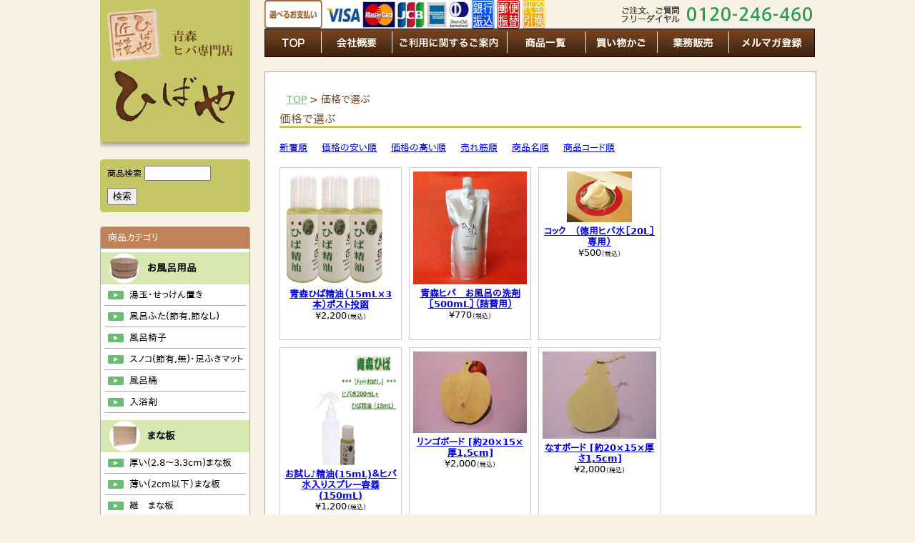

--- FILE ---
content_type: text/html; charset=UTF-8
request_url: https://www.hibaya.net/archives/category/item/itemgenre/kakaku/
body_size: 11681
content:
<!DOCTYPE html PUBLIC "-//W3C//DTD XHTML 1.0 Transitional//EN" "http://www.w3.org/TR/xhtml1/DTD/xhtml1-transitional.dtd">
<html xmlns="http://www.w3.org/1999/xhtml" xml:lang="ja" lang="ja">
<head>
<meta charset="UTF-8" />
<meta http-equiv="Content-Type" content="text/html; charset=UTF-8">
<meta http-equiv="content-style-type" content="text/css">
<meta http-equiv="content-script-type" content="text/javascript">
<meta name="keywords" content="青森ヒバ,ヒバ精油,ヒバ水,木まな板,風呂用品">
<meta name="description" content="青森ヒバの木工品や生活必需品の販売 『ひばや』">
<title>価格で選ぶ - | 青森ヒバ専門店「ひばや」（ヒバ商品の販売）</title>
<link rel="profile" href="http://gmpg.org/xfn/11">
<link rel="alternate" type="application/atom+xml" title="ひばや Atom Feed" href="https://www.hibaya.net/feed/atom/">
<link rel="alternate" type="application/rss+xml" title="ひばや RSS Feed" href="https://www.hibaya.net/feed/">
<link rel="pingback" href="https://www.hibaya.net/xmlrpc.php" />
<link rel="stylesheet" href="https://www.hibaya.net/wp-content/themes/hibaya/style.css" type="text/css" media="all">
<link rel="shortcut icon" href="https://www.hibaya.net/wp-content/themes/hibaya/img/admin/favicon.ico" />
<meta name='robots' content='max-image-preview:large' />
<link rel="alternate" type="application/rss+xml" title="ひばや &raquo; 価格で選ぶ カテゴリーのフィード" href="https://www.hibaya.net/archives/category/item/itemgenre/kakaku/feed/" />
<style id='wp-img-auto-sizes-contain-inline-css' type='text/css'>
img:is([sizes=auto i],[sizes^="auto," i]){contain-intrinsic-size:3000px 1500px}
/*# sourceURL=wp-img-auto-sizes-contain-inline-css */
</style>
<link rel='stylesheet' id='itemListLayoutStyleSheets-css' href='https://www.hibaya.net/wp-content/plugins/wcex_item_list_layout/css/item_list_layout.css?ver=6.9' type='text/css' media='all' />
<style id='wp-emoji-styles-inline-css' type='text/css'>

	img.wp-smiley, img.emoji {
		display: inline !important;
		border: none !important;
		box-shadow: none !important;
		height: 1em !important;
		width: 1em !important;
		margin: 0 0.07em !important;
		vertical-align: -0.1em !important;
		background: none !important;
		padding: 0 !important;
	}
/*# sourceURL=wp-emoji-styles-inline-css */
</style>
<style id='wp-block-library-inline-css' type='text/css'>
:root{--wp-block-synced-color:#7a00df;--wp-block-synced-color--rgb:122,0,223;--wp-bound-block-color:var(--wp-block-synced-color);--wp-editor-canvas-background:#ddd;--wp-admin-theme-color:#007cba;--wp-admin-theme-color--rgb:0,124,186;--wp-admin-theme-color-darker-10:#006ba1;--wp-admin-theme-color-darker-10--rgb:0,107,160.5;--wp-admin-theme-color-darker-20:#005a87;--wp-admin-theme-color-darker-20--rgb:0,90,135;--wp-admin-border-width-focus:2px}@media (min-resolution:192dpi){:root{--wp-admin-border-width-focus:1.5px}}.wp-element-button{cursor:pointer}:root .has-very-light-gray-background-color{background-color:#eee}:root .has-very-dark-gray-background-color{background-color:#313131}:root .has-very-light-gray-color{color:#eee}:root .has-very-dark-gray-color{color:#313131}:root .has-vivid-green-cyan-to-vivid-cyan-blue-gradient-background{background:linear-gradient(135deg,#00d084,#0693e3)}:root .has-purple-crush-gradient-background{background:linear-gradient(135deg,#34e2e4,#4721fb 50%,#ab1dfe)}:root .has-hazy-dawn-gradient-background{background:linear-gradient(135deg,#faaca8,#dad0ec)}:root .has-subdued-olive-gradient-background{background:linear-gradient(135deg,#fafae1,#67a671)}:root .has-atomic-cream-gradient-background{background:linear-gradient(135deg,#fdd79a,#004a59)}:root .has-nightshade-gradient-background{background:linear-gradient(135deg,#330968,#31cdcf)}:root .has-midnight-gradient-background{background:linear-gradient(135deg,#020381,#2874fc)}:root{--wp--preset--font-size--normal:16px;--wp--preset--font-size--huge:42px}.has-regular-font-size{font-size:1em}.has-larger-font-size{font-size:2.625em}.has-normal-font-size{font-size:var(--wp--preset--font-size--normal)}.has-huge-font-size{font-size:var(--wp--preset--font-size--huge)}.has-text-align-center{text-align:center}.has-text-align-left{text-align:left}.has-text-align-right{text-align:right}.has-fit-text{white-space:nowrap!important}#end-resizable-editor-section{display:none}.aligncenter{clear:both}.items-justified-left{justify-content:flex-start}.items-justified-center{justify-content:center}.items-justified-right{justify-content:flex-end}.items-justified-space-between{justify-content:space-between}.screen-reader-text{border:0;clip-path:inset(50%);height:1px;margin:-1px;overflow:hidden;padding:0;position:absolute;width:1px;word-wrap:normal!important}.screen-reader-text:focus{background-color:#ddd;clip-path:none;color:#444;display:block;font-size:1em;height:auto;left:5px;line-height:normal;padding:15px 23px 14px;text-decoration:none;top:5px;width:auto;z-index:100000}html :where(.has-border-color){border-style:solid}html :where([style*=border-top-color]){border-top-style:solid}html :where([style*=border-right-color]){border-right-style:solid}html :where([style*=border-bottom-color]){border-bottom-style:solid}html :where([style*=border-left-color]){border-left-style:solid}html :where([style*=border-width]){border-style:solid}html :where([style*=border-top-width]){border-top-style:solid}html :where([style*=border-right-width]){border-right-style:solid}html :where([style*=border-bottom-width]){border-bottom-style:solid}html :where([style*=border-left-width]){border-left-style:solid}html :where(img[class*=wp-image-]){height:auto;max-width:100%}:where(figure){margin:0 0 1em}html :where(.is-position-sticky){--wp-admin--admin-bar--position-offset:var(--wp-admin--admin-bar--height,0px)}@media screen and (max-width:600px){html :where(.is-position-sticky){--wp-admin--admin-bar--position-offset:0px}}

/*# sourceURL=wp-block-library-inline-css */
</style><style id='global-styles-inline-css' type='text/css'>
:root{--wp--preset--aspect-ratio--square: 1;--wp--preset--aspect-ratio--4-3: 4/3;--wp--preset--aspect-ratio--3-4: 3/4;--wp--preset--aspect-ratio--3-2: 3/2;--wp--preset--aspect-ratio--2-3: 2/3;--wp--preset--aspect-ratio--16-9: 16/9;--wp--preset--aspect-ratio--9-16: 9/16;--wp--preset--color--black: #000000;--wp--preset--color--cyan-bluish-gray: #abb8c3;--wp--preset--color--white: #ffffff;--wp--preset--color--pale-pink: #f78da7;--wp--preset--color--vivid-red: #cf2e2e;--wp--preset--color--luminous-vivid-orange: #ff6900;--wp--preset--color--luminous-vivid-amber: #fcb900;--wp--preset--color--light-green-cyan: #7bdcb5;--wp--preset--color--vivid-green-cyan: #00d084;--wp--preset--color--pale-cyan-blue: #8ed1fc;--wp--preset--color--vivid-cyan-blue: #0693e3;--wp--preset--color--vivid-purple: #9b51e0;--wp--preset--gradient--vivid-cyan-blue-to-vivid-purple: linear-gradient(135deg,rgb(6,147,227) 0%,rgb(155,81,224) 100%);--wp--preset--gradient--light-green-cyan-to-vivid-green-cyan: linear-gradient(135deg,rgb(122,220,180) 0%,rgb(0,208,130) 100%);--wp--preset--gradient--luminous-vivid-amber-to-luminous-vivid-orange: linear-gradient(135deg,rgb(252,185,0) 0%,rgb(255,105,0) 100%);--wp--preset--gradient--luminous-vivid-orange-to-vivid-red: linear-gradient(135deg,rgb(255,105,0) 0%,rgb(207,46,46) 100%);--wp--preset--gradient--very-light-gray-to-cyan-bluish-gray: linear-gradient(135deg,rgb(238,238,238) 0%,rgb(169,184,195) 100%);--wp--preset--gradient--cool-to-warm-spectrum: linear-gradient(135deg,rgb(74,234,220) 0%,rgb(151,120,209) 20%,rgb(207,42,186) 40%,rgb(238,44,130) 60%,rgb(251,105,98) 80%,rgb(254,248,76) 100%);--wp--preset--gradient--blush-light-purple: linear-gradient(135deg,rgb(255,206,236) 0%,rgb(152,150,240) 100%);--wp--preset--gradient--blush-bordeaux: linear-gradient(135deg,rgb(254,205,165) 0%,rgb(254,45,45) 50%,rgb(107,0,62) 100%);--wp--preset--gradient--luminous-dusk: linear-gradient(135deg,rgb(255,203,112) 0%,rgb(199,81,192) 50%,rgb(65,88,208) 100%);--wp--preset--gradient--pale-ocean: linear-gradient(135deg,rgb(255,245,203) 0%,rgb(182,227,212) 50%,rgb(51,167,181) 100%);--wp--preset--gradient--electric-grass: linear-gradient(135deg,rgb(202,248,128) 0%,rgb(113,206,126) 100%);--wp--preset--gradient--midnight: linear-gradient(135deg,rgb(2,3,129) 0%,rgb(40,116,252) 100%);--wp--preset--font-size--small: 13px;--wp--preset--font-size--medium: 20px;--wp--preset--font-size--large: 36px;--wp--preset--font-size--x-large: 42px;--wp--preset--spacing--20: 0.44rem;--wp--preset--spacing--30: 0.67rem;--wp--preset--spacing--40: 1rem;--wp--preset--spacing--50: 1.5rem;--wp--preset--spacing--60: 2.25rem;--wp--preset--spacing--70: 3.38rem;--wp--preset--spacing--80: 5.06rem;--wp--preset--shadow--natural: 6px 6px 9px rgba(0, 0, 0, 0.2);--wp--preset--shadow--deep: 12px 12px 50px rgba(0, 0, 0, 0.4);--wp--preset--shadow--sharp: 6px 6px 0px rgba(0, 0, 0, 0.2);--wp--preset--shadow--outlined: 6px 6px 0px -3px rgb(255, 255, 255), 6px 6px rgb(0, 0, 0);--wp--preset--shadow--crisp: 6px 6px 0px rgb(0, 0, 0);}:where(.is-layout-flex){gap: 0.5em;}:where(.is-layout-grid){gap: 0.5em;}body .is-layout-flex{display: flex;}.is-layout-flex{flex-wrap: wrap;align-items: center;}.is-layout-flex > :is(*, div){margin: 0;}body .is-layout-grid{display: grid;}.is-layout-grid > :is(*, div){margin: 0;}:where(.wp-block-columns.is-layout-flex){gap: 2em;}:where(.wp-block-columns.is-layout-grid){gap: 2em;}:where(.wp-block-post-template.is-layout-flex){gap: 1.25em;}:where(.wp-block-post-template.is-layout-grid){gap: 1.25em;}.has-black-color{color: var(--wp--preset--color--black) !important;}.has-cyan-bluish-gray-color{color: var(--wp--preset--color--cyan-bluish-gray) !important;}.has-white-color{color: var(--wp--preset--color--white) !important;}.has-pale-pink-color{color: var(--wp--preset--color--pale-pink) !important;}.has-vivid-red-color{color: var(--wp--preset--color--vivid-red) !important;}.has-luminous-vivid-orange-color{color: var(--wp--preset--color--luminous-vivid-orange) !important;}.has-luminous-vivid-amber-color{color: var(--wp--preset--color--luminous-vivid-amber) !important;}.has-light-green-cyan-color{color: var(--wp--preset--color--light-green-cyan) !important;}.has-vivid-green-cyan-color{color: var(--wp--preset--color--vivid-green-cyan) !important;}.has-pale-cyan-blue-color{color: var(--wp--preset--color--pale-cyan-blue) !important;}.has-vivid-cyan-blue-color{color: var(--wp--preset--color--vivid-cyan-blue) !important;}.has-vivid-purple-color{color: var(--wp--preset--color--vivid-purple) !important;}.has-black-background-color{background-color: var(--wp--preset--color--black) !important;}.has-cyan-bluish-gray-background-color{background-color: var(--wp--preset--color--cyan-bluish-gray) !important;}.has-white-background-color{background-color: var(--wp--preset--color--white) !important;}.has-pale-pink-background-color{background-color: var(--wp--preset--color--pale-pink) !important;}.has-vivid-red-background-color{background-color: var(--wp--preset--color--vivid-red) !important;}.has-luminous-vivid-orange-background-color{background-color: var(--wp--preset--color--luminous-vivid-orange) !important;}.has-luminous-vivid-amber-background-color{background-color: var(--wp--preset--color--luminous-vivid-amber) !important;}.has-light-green-cyan-background-color{background-color: var(--wp--preset--color--light-green-cyan) !important;}.has-vivid-green-cyan-background-color{background-color: var(--wp--preset--color--vivid-green-cyan) !important;}.has-pale-cyan-blue-background-color{background-color: var(--wp--preset--color--pale-cyan-blue) !important;}.has-vivid-cyan-blue-background-color{background-color: var(--wp--preset--color--vivid-cyan-blue) !important;}.has-vivid-purple-background-color{background-color: var(--wp--preset--color--vivid-purple) !important;}.has-black-border-color{border-color: var(--wp--preset--color--black) !important;}.has-cyan-bluish-gray-border-color{border-color: var(--wp--preset--color--cyan-bluish-gray) !important;}.has-white-border-color{border-color: var(--wp--preset--color--white) !important;}.has-pale-pink-border-color{border-color: var(--wp--preset--color--pale-pink) !important;}.has-vivid-red-border-color{border-color: var(--wp--preset--color--vivid-red) !important;}.has-luminous-vivid-orange-border-color{border-color: var(--wp--preset--color--luminous-vivid-orange) !important;}.has-luminous-vivid-amber-border-color{border-color: var(--wp--preset--color--luminous-vivid-amber) !important;}.has-light-green-cyan-border-color{border-color: var(--wp--preset--color--light-green-cyan) !important;}.has-vivid-green-cyan-border-color{border-color: var(--wp--preset--color--vivid-green-cyan) !important;}.has-pale-cyan-blue-border-color{border-color: var(--wp--preset--color--pale-cyan-blue) !important;}.has-vivid-cyan-blue-border-color{border-color: var(--wp--preset--color--vivid-cyan-blue) !important;}.has-vivid-purple-border-color{border-color: var(--wp--preset--color--vivid-purple) !important;}.has-vivid-cyan-blue-to-vivid-purple-gradient-background{background: var(--wp--preset--gradient--vivid-cyan-blue-to-vivid-purple) !important;}.has-light-green-cyan-to-vivid-green-cyan-gradient-background{background: var(--wp--preset--gradient--light-green-cyan-to-vivid-green-cyan) !important;}.has-luminous-vivid-amber-to-luminous-vivid-orange-gradient-background{background: var(--wp--preset--gradient--luminous-vivid-amber-to-luminous-vivid-orange) !important;}.has-luminous-vivid-orange-to-vivid-red-gradient-background{background: var(--wp--preset--gradient--luminous-vivid-orange-to-vivid-red) !important;}.has-very-light-gray-to-cyan-bluish-gray-gradient-background{background: var(--wp--preset--gradient--very-light-gray-to-cyan-bluish-gray) !important;}.has-cool-to-warm-spectrum-gradient-background{background: var(--wp--preset--gradient--cool-to-warm-spectrum) !important;}.has-blush-light-purple-gradient-background{background: var(--wp--preset--gradient--blush-light-purple) !important;}.has-blush-bordeaux-gradient-background{background: var(--wp--preset--gradient--blush-bordeaux) !important;}.has-luminous-dusk-gradient-background{background: var(--wp--preset--gradient--luminous-dusk) !important;}.has-pale-ocean-gradient-background{background: var(--wp--preset--gradient--pale-ocean) !important;}.has-electric-grass-gradient-background{background: var(--wp--preset--gradient--electric-grass) !important;}.has-midnight-gradient-background{background: var(--wp--preset--gradient--midnight) !important;}.has-small-font-size{font-size: var(--wp--preset--font-size--small) !important;}.has-medium-font-size{font-size: var(--wp--preset--font-size--medium) !important;}.has-large-font-size{font-size: var(--wp--preset--font-size--large) !important;}.has-x-large-font-size{font-size: var(--wp--preset--font-size--x-large) !important;}
/*# sourceURL=global-styles-inline-css */
</style>

<style id='classic-theme-styles-inline-css' type='text/css'>
/*! This file is auto-generated */
.wp-block-button__link{color:#fff;background-color:#32373c;border-radius:9999px;box-shadow:none;text-decoration:none;padding:calc(.667em + 2px) calc(1.333em + 2px);font-size:1.125em}.wp-block-file__button{background:#32373c;color:#fff;text-decoration:none}
/*# sourceURL=/wp-includes/css/classic-themes.min.css */
</style>
<link rel='stylesheet' id='contact-form-7-css' href='https://www.hibaya.net/wp-content/plugins/contact-form-7/includes/css/styles.css?ver=6.1.4' type='text/css' media='all' />
<link rel='stylesheet' id='wp-pagenavi-css' href='https://www.hibaya.net/wp-content/plugins/wp-pagenavi/pagenavi-css.css?ver=2.70' type='text/css' media='all' />
<link rel='stylesheet' id='usces_default_css-css' href='https://www.hibaya.net/wp-content/plugins/usc-e-shop/css/usces_default.css?ver=2.11.25.2511121' type='text/css' media='all' />
<link rel='stylesheet' id='dashicons-css' href='https://www.hibaya.net/wp-includes/css/dashicons.min.css?ver=6.9' type='text/css' media='all' />
<link rel='stylesheet' id='usces_cart_css-css' href='https://www.hibaya.net/wp-content/plugins/usc-e-shop/css/usces_cart.css?ver=2.11.25.2511121' type='text/css' media='all' />
<link rel='stylesheet' id='theme_cart_css-css' href='https://www.hibaya.net/wp-content/themes/hibaya/usces_cart.css?ver=2.11.25.2511121' type='text/css' media='all' />
<script type="text/javascript" src="https://www.hibaya.net/wp-includes/js/jquery/jquery.min.js?ver=3.7.1" id="jquery-core-js"></script>
<script type="text/javascript" src="https://www.hibaya.net/wp-includes/js/jquery/jquery-migrate.min.js?ver=3.4.1" id="jquery-migrate-js"></script>
<link rel="https://api.w.org/" href="https://www.hibaya.net/wp-json/" /><link rel="alternate" title="JSON" type="application/json" href="https://www.hibaya.net/wp-json/wp/v2/categories/16" /><link rel="EditURI" type="application/rsd+xml" title="RSD" href="https://www.hibaya.net/xmlrpc.php?rsd" />
<meta name="generator" content="WordPress 6.9" />
<!-- CSS
================================================== -->


<!-- Javascript
================================================== -->
<!--[if (gte IE 6)&(lte IE 8)]>
<script src="https://www.hibaya.net/wp-content/themes/hibaya/js/selectivizr.js"></script>
<![endif]-->
<!-- favicon -->
<link rel="shortcut icon" href="https://www.hibaya.net/wp-content/themes/hibaya/favicon.ico" />
</head><!--サイドバー-->
<div id="left">
<h1 style="margin:0;padding:0;">
<a href="https://www.hibaya.net/"><img src="https://www.hibaya.net/wp-content/themes/hibaya/img/logo.png" alt="青森ヒバ 専門店" width="210" height="208"></a>
</h1>

<div class="search">


<form method="get" id="searchform" action="https://www.hibaya.net" >
商品検索&nbsp;<input type="text" value="" name="s" id="s" class="searchtext" style="width:85px;" />
<input type="submit" id="searchsubmit" value="検索" />
</form>


</div>

<div class="left-box">
<div class="title">商品カテゴリ</div>
<p class="cat cat1"><a href="https://www.hibaya.net/archives/category/item/itemgenre/ofuroitem/">お風呂用品</a></p>
<div class="clear"></div>

<!--全商品の場合
<ul>
	<li class="cat-item cat-item-6"><a href="https://www.hibaya.net/archives/category/item/itemgenre/ofuroitem/">お風呂用品</a>
<ul class='children'>
	<li class="cat-item cat-item-7"><a href="https://www.hibaya.net/archives/category/item/itemgenre/ofuroitem/yudama/">湯玉・せっけん置き</a>
</li>
	<li class="cat-item cat-item-20"><a href="https://www.hibaya.net/archives/category/item/itemgenre/ofuroitem/furofuta/">風呂ふた(節有,節なし)</a>
</li>
	<li class="cat-item cat-item-25"><a href="https://www.hibaya.net/archives/category/item/itemgenre/ofuroitem/furoisu/">風呂椅子</a>
</li>
	<li class="cat-item cat-item-26"><a href="https://www.hibaya.net/archives/category/item/itemgenre/ofuroitem/sunoko/">スノコ(節有,無)・足ふきマット</a>
</li>
	<li class="cat-item cat-item-45"><a href="https://www.hibaya.net/archives/category/item/itemgenre/ofuroitem/oke/">風呂桶</a>
</li>
	<li class="cat-item cat-item-46"><a href="https://www.hibaya.net/archives/category/item/itemgenre/ofuroitem/bathsalt/">入浴剤</a>
</li>
</ul>
</li>
	<li class="cat-item cat-item-8"><a href="https://www.hibaya.net/archives/category/item/itemgenre/manaita/">まな板</a>
<ul class='children'>
	<li class="cat-item cat-item-9"><a href="https://www.hibaya.net/archives/category/item/itemgenre/manaita/atui3cm/">厚い(2.8～3.3cm)まな板</a>
</li>
	<li class="cat-item cat-item-36"><a href="https://www.hibaya.net/archives/category/item/itemgenre/manaita/usui2cm/">薄い(2cm以下）まな板</a>
</li>
	<li class="cat-item cat-item-37"><a href="https://www.hibaya.net/archives/category/item/itemgenre/manaita/tsugi/">継　まな板</a>
</li>
	<li class="cat-item cat-item-39"><a href="https://www.hibaya.net/archives/category/item/itemgenre/manaita/tokubetsu/">特別サイズまな板</a>
</li>
</ul>
</li>
	<li class="cat-item cat-item-10"><a href="https://www.hibaya.net/archives/category/item/itemgenre/hibaoil/">ヒバ精油＆ヒバ水</a>
<ul class='children'>
	<li class="cat-item cat-item-22"><a href="https://www.hibaya.net/archives/category/item/itemgenre/hibaoil/seiyu/">ヒバ精油</a>
</li>
	<li class="cat-item cat-item-23"><a href="https://www.hibaya.net/archives/category/item/itemgenre/hibaoil/hibasui/">ヒバ水</a>
</li>
</ul>
</li>
	<li class="cat-item cat-item-11"><a href="https://www.hibaya.net/archives/category/item/itemgenre/houkou/">芳香・防臭・防虫</a>
<ul class='children'>
	<li class="cat-item cat-item-21"><a href="https://www.hibaya.net/archives/category/item/itemgenre/houkou/hibayu/">ヒバ油</a>
</li>
	<li class="cat-item cat-item-31"><a href="https://www.hibaya.net/archives/category/item/itemgenre/houkou/spray/">スプレー</a>
</li>
	<li class="cat-item cat-item-42"><a href="https://www.hibaya.net/archives/category/item/itemgenre/houkou/woods/">木、木粒</a>
</li>
</ul>
</li>
	<li class="cat-item cat-item-12"><a href="https://www.hibaya.net/archives/category/item/itemgenre/nichiyouhin/">生活日用品</a>
<ul class='children'>
	<li class="cat-item cat-item-24"><a href="https://www.hibaya.net/archives/category/item/itemgenre/nichiyouhin/skincare/">スキンケア（化粧品）</a>
</li>
	<li class="cat-item cat-item-29"><a href="https://www.hibaya.net/archives/category/item/itemgenre/nichiyouhin/soap/">石鹸(液体,固形石けん）</a>
</li>
	<li class="cat-item cat-item-30"><a href="https://www.hibaya.net/archives/category/item/itemgenre/nichiyouhin/chopsticks/">箸</a>
</li>
	<li class="cat-item cat-item-34"><a href="https://www.hibaya.net/archives/category/item/itemgenre/nichiyouhin/pirrow/">枕・お香・線香</a>
</li>
	<li class="cat-item cat-item-35"><a href="https://www.hibaya.net/archives/category/item/itemgenre/nichiyouhin/komono/">調理小物（台所）</a>
</li>
</ul>
</li>
	<li class="cat-item cat-item-14"><a href="https://www.hibaya.net/archives/category/item/itemgenre/pet/">ペットケア</a>
</li>
	<li class="cat-item cat-item-16 current-cat"><a aria-current="page" href="https://www.hibaya.net/archives/category/item/itemgenre/kakaku/">価格で選ぶ</a>
</li>
	<li class="cat-item cat-item-19"><a href="https://www.hibaya.net/archives/category/item/itemgenre/businesssale/">業務販売</a>
</li>
	<li class="cat-item cat-item-32"><a href="https://www.hibaya.net/archives/category/item/itemgenre/aomorishimokita/">青森下北特産</a>
<ul class='children'>
	<li class="cat-item cat-item-40"><a href="https://www.hibaya.net/archives/category/item/itemgenre/aomorishimokita/kanbutsu/">乾物</a>
</li>
</ul>
</li>
	<li class="cat-item cat-item-41"><a href="https://www.hibaya.net/archives/category/item/itemgenre/wood/">木</a>
</li>
	<li class="cat-item cat-item-44"><a href="https://www.hibaya.net/archives/category/item/itemgenre/aomorihiba/">青森ヒバ木工品</a>
<ul class='children'>
	<li class="cat-item cat-item-33"><a href="https://www.hibaya.net/archives/category/item/itemgenre/aomorihiba/toys/">積み木、おもちゃ</a>
</li>
	<li class="cat-item cat-item-43"><a href="https://www.hibaya.net/archives/category/item/itemgenre/aomorihiba/kougei/">趣味の工芸品</a>
</li>
</ul>
</li>
</ul>
-->

<ul>
	<li class="cat-item cat-item-7"><a href="https://www.hibaya.net/archives/category/item/itemgenre/ofuroitem/yudama/">湯玉・せっけん置き</a>
</li>
	<li class="cat-item cat-item-20"><a href="https://www.hibaya.net/archives/category/item/itemgenre/ofuroitem/furofuta/">風呂ふた(節有,節なし)</a>
</li>
	<li class="cat-item cat-item-25"><a href="https://www.hibaya.net/archives/category/item/itemgenre/ofuroitem/furoisu/">風呂椅子</a>
</li>
	<li class="cat-item cat-item-26"><a href="https://www.hibaya.net/archives/category/item/itemgenre/ofuroitem/sunoko/">スノコ(節有,無)・足ふきマット</a>
</li>
	<li class="cat-item cat-item-45"><a href="https://www.hibaya.net/archives/category/item/itemgenre/ofuroitem/oke/">風呂桶</a>
</li>
	<li class="cat-item cat-item-46"><a href="https://www.hibaya.net/archives/category/item/itemgenre/ofuroitem/bathsalt/">入浴剤</a>
</li>
</ul>

<p class="cat cat2"><a href="https://www.hibaya.net/archives/category/item/itemgenre/manaita/">まな板</a></p>

<ul>
	<li class="cat-item cat-item-9"><a href="https://www.hibaya.net/archives/category/item/itemgenre/manaita/atui3cm/">厚い(2.8～3.3cm)まな板</a>
</li>
	<li class="cat-item cat-item-36"><a href="https://www.hibaya.net/archives/category/item/itemgenre/manaita/usui2cm/">薄い(2cm以下）まな板</a>
</li>
	<li class="cat-item cat-item-37"><a href="https://www.hibaya.net/archives/category/item/itemgenre/manaita/tsugi/">継　まな板</a>
</li>
	<li class="cat-item cat-item-39"><a href="https://www.hibaya.net/archives/category/item/itemgenre/manaita/tokubetsu/">特別サイズまな板</a>
</li>
</ul>

<p class="cat cat3"><a href="https://www.hibaya.net/archives/category/item/itemgenre/hibaoil/">ヒバ精油＆ヒバ水</a></p>

<ul>
	<li class="cat-item cat-item-22"><a href="https://www.hibaya.net/archives/category/item/itemgenre/hibaoil/seiyu/">ヒバ精油</a>
</li>
	<li class="cat-item cat-item-23"><a href="https://www.hibaya.net/archives/category/item/itemgenre/hibaoil/hibasui/">ヒバ水</a>
</li>
</ul>

<p class="cat cat4"><a href="https://www.hibaya.net/archives/category/item/itemgenre/houkou/">芳香・防臭・防虫</a></p>

<ul>
	<li class="cat-item cat-item-21"><a href="https://www.hibaya.net/archives/category/item/itemgenre/houkou/hibayu/">ヒバ油</a>
</li>
	<li class="cat-item cat-item-31"><a href="https://www.hibaya.net/archives/category/item/itemgenre/houkou/spray/">スプレー</a>
</li>
	<li class="cat-item cat-item-42"><a href="https://www.hibaya.net/archives/category/item/itemgenre/houkou/woods/">木、木粒</a>
</li>
</ul>

<p class="cat cat5"><a href="https://www.hibaya.net/archives/category/item/itemgenre/nichiyouhin/">生活日用品</a></p>

<ul>
	<li class="cat-item cat-item-24"><a href="https://www.hibaya.net/archives/category/item/itemgenre/nichiyouhin/skincare/">スキンケア（化粧品）</a>
</li>
	<li class="cat-item cat-item-29"><a href="https://www.hibaya.net/archives/category/item/itemgenre/nichiyouhin/soap/">石鹸(液体,固形石けん）</a>
</li>
	<li class="cat-item cat-item-30"><a href="https://www.hibaya.net/archives/category/item/itemgenre/nichiyouhin/chopsticks/">箸</a>
</li>
	<li class="cat-item cat-item-34"><a href="https://www.hibaya.net/archives/category/item/itemgenre/nichiyouhin/pirrow/">枕・お香・線香</a>
</li>
	<li class="cat-item cat-item-35"><a href="https://www.hibaya.net/archives/category/item/itemgenre/nichiyouhin/komono/">調理小物（台所）</a>
</li>
</ul>

<p class="cat cat6"><a href="https://www.hibaya.net/archives/category/item/itemgenre/aomorihiba/">青森ヒバ木工品</a></p>

<ul>
	<li class="cat-item cat-item-33"><a href="https://www.hibaya.net/archives/category/item/itemgenre/aomorihiba/toys/">積み木、おもちゃ</a>
</li>
	<li class="cat-item cat-item-43"><a href="https://www.hibaya.net/archives/category/item/itemgenre/aomorihiba/kougei/">趣味の工芸品</a>
</li>
</ul>

<p class="cat cat7"><a href="https://www.hibaya.net/archives/category/item/itemgenre/pet/">ペットケア</a></p>

<ul>
<li class="cat-item-none">カテゴリーなし</li></ul>

<p class="cat cat8"><a href="https://www.hibaya.net/archives/category/item/itemgenre/aomorishimokita/">青森下北特産</a></p>

<ul>
	<li class="cat-item cat-item-40"><a href="https://www.hibaya.net/archives/category/item/itemgenre/aomorishimokita/kanbutsu/">乾物</a>
</li>
</ul>

<p class="cat cat9"><a href="https://www.hibaya.net/archives/category/item/itemgenre/kakaku/">価格で選ぶ</a></p>

<ul>
<li class="cat-item-none">カテゴリーなし</li></ul>

<p class="cat cat10"><a href="https://www.hibaya.net/archives/category/item/itemgenre/sale/">SALE!</a></p>

<ul>
<li class="cat-item-none">カテゴリーなし</li></ul>

<p class="cat cat11"><a href="https://www.hibaya.net/archives/category/item/itemgenre/other/">訳あり・その他</a></p>

<ul>
<li class="cat-item-none">カテゴリーなし</li></ul>

</div>


<div class="left-box">
<div class="title">営業日カレンダー</div>
<p>定休日［日曜・祝日］</p>
<p>営業時間［10:00〜19:00］</p>
<p class="red">定休日に関わらず、ご注文は年中無休、24時間承っております。</p>
<p class="red">※フリーダイヤルは営業日に限ります。</p>
</div>

</div>
<!--サイドバー-->
<!--ヘッターー-->
<div id="right">
<div class="clearfix">
	<div class="credit"><img src="https://www.hibaya.net/wp-content/themes/hibaya/img/creditcard.png" alt="選べるお支払い" width="458" height="40"></div>
	<div class="tel"><img src="https://www.hibaya.net/wp-content/themes/hibaya/img/tel.png" alt="0120-246-460" width="275" height="40"></div>
</div>
<div class="nav">
<a href="https://www.hibaya.net"><img src="https://www.hibaya.net/wp-content/themes/hibaya/img/top.png" alt="TOP" width="80" height="40"></a><a href="https://www.hibaya.net/about/"><img src="https://www.hibaya.net/wp-content/themes/hibaya/img/about.png" alt="会社概要" width="99" height="40"></a><a href="https://www.hibaya.net/cost/"><img src="https://www.hibaya.net/wp-content/themes/hibaya/img/cost.png" alt="お支払い・送料・返品" width="161" height="40"></a><a href="https://www.hibaya.net/shop/"><img src="https://www.hibaya.net/wp-content/themes/hibaya/img/ichiran.png" alt="商品一覧" width="110" height="40"></a><a class="css3button" href="https://www.hibaya.net/usces-cart/"><img src="https://www.hibaya.net/wp-content/themes/hibaya/img/cart.png" alt="買い物かご" width="100" height="40"></a><a href="https://www.hibaya.net/archives/category/item/itemgenre/businesssale/"><img src="https://www.hibaya.net/wp-content/themes/hibaya/img/sales.png" alt="業務販売" width="100" height="40"></a><a href="https://www.hibaya.net/mailmag/"><img src="https://www.hibaya.net/wp-content/themes/hibaya/img/mag.png" alt="メルマガ登録" width="120" height="40"></a>
</div>


<!--ヘッターー-->


<div id="content">
<div class="bread">
  <a href="/">TOP</a> > 価格で選ぶ 
</div>

<h2 class="pagetitle">価格で選ぶ</h2>

<div class="catbox">


	<div class="ill_header_block"></div>

		
	<ul class="sort_navigation clearfix">
<li><a href="https://www.hibaya.net/archives/category/item/itemgenre/kakaku/?ill_sort=new&ill_order=DESC">新着順</a></li>
<li><a href="https://www.hibaya.net/archives/category/item/itemgenre/kakaku/?ill_sort=cheap&ill_order=ASC">価格の安い順</a></li>
<li><a href="https://www.hibaya.net/archives/category/item/itemgenre/kakaku/?ill_sort=high&ill_order=DESC">価格の高い順</a></li>
<li><a href="https://www.hibaya.net/archives/category/item/itemgenre/kakaku/?ill_sort=popular&ill_order=DESC">売れ筋順</a></li>
<li><a href="https://www.hibaya.net/archives/category/item/itemgenre/kakaku/?ill_sort=name&ill_order=ASC">商品名順</a></li>
<li><a href="https://www.hibaya.net/archives/category/item/itemgenre/kakaku/?ill_sort=code&ill_order=ASC">商品コード順</a></li>
</ul>
	
	<div class="navigation clearfix">
		<div style="float:right;"></div>
		<div style="float:left;"></div>
	</div>
	
	<div id="ill_wrap" class="item_list_layout" style="width:533px;">
<ul id="ill_ul" class="item_list_layout_ul clearfix" style="width:543px;">
<li id="ill_li" class="item_list_layout_li" style="text-align: center; overflow: hidden; display: block; float: left; padding:5px; width:159px; height:230px; margin-right:10px; margin-bottom:10px; ">
			<a href="https://www.hibaya.net/archives/3223/"><img width="159" height="159" src="https://www.hibaya.net/wp-content/uploads/2020/10/15-3.jpg" class="attachment-159x180 size-159x180" alt="防虫/消臭/リラックス/抗菌/天然100％" decoding="async" srcset="https://www.hibaya.net/wp-content/uploads/2020/10/15-3.jpg 1000w, https://www.hibaya.net/wp-content/uploads/2020/10/15-3-150x150.jpg 150w, https://www.hibaya.net/wp-content/uploads/2020/10/15-3-300x300.jpg 300w, https://www.hibaya.net/wp-content/uploads/2020/10/15-3-768x768.jpg 768w" sizes="(max-width: 159px) 100vw, 159px" /><div class="thumtitle">青森ひば精油（15mL×3本）ポスト投函</div></a><div class="price">¥2,200<em class="tax">（税込）</em></div></li>
<li id="ill_li" class="item_list_layout_li" style="text-align: center; overflow: hidden; display: block; float: left; padding:5px; width:159px; height:230px; margin-right:10px; margin-bottom:10px; ">
			<a href="https://www.hibaya.net/archives/343/"><img width="159" height="158" src="https://www.hibaya.net/wp-content/uploads/2022/01/f-t.jpg" class="attachment-159x180 size-159x180" alt="ひばの森風呂用洗剤（詰め替え/500ｍL）" decoding="async" srcset="https://www.hibaya.net/wp-content/uploads/2022/01/f-t.jpg 600w, https://www.hibaya.net/wp-content/uploads/2022/01/f-t-150x150.jpg 150w, https://www.hibaya.net/wp-content/uploads/2022/01/f-t-300x298.jpg 300w" sizes="(max-width: 159px) 100vw, 159px" /><div class="thumtitle">青森ヒバ　お風呂の洗剤［500mL］（詰替用）</div></a><div class="price">¥770<em class="tax">（税込）</em></div></li>
<li id="ill_li" class="item_list_layout_li" style="text-align: center; overflow: hidden; display: block; float: left; padding:5px; width:159px; height:230px; margin-right:10px; margin-bottom:10px; ">
			<a href="https://www.hibaya.net/archives/340/"><img width="91" height="71" src="https://www.hibaya.net/wp-content/uploads/2013/08/10000271-.jpg" class="attachment-159x180 size-159x180" alt="10000271-" decoding="async" /><div class="thumtitle">コック　（徳用ヒバ水［20L］専用）</div></a><div class="price">¥500<em class="tax">（税込）</em></div></li>
<li id="ill_li" class="item_list_layout_li" style="text-align: center; overflow: hidden; display: block; float: left; padding:5px; width:159px; height:230px; margin-right:10px; margin-bottom:10px; ">
			<a href="https://www.hibaya.net/archives/334/"><img width="159" height="159" src="https://www.hibaya.net/wp-content/uploads/2025/11/S15-1.png" class="attachment-159x180 size-159x180" alt="10000124" decoding="async" loading="lazy" srcset="https://www.hibaya.net/wp-content/uploads/2025/11/S15-1.png 901w, https://www.hibaya.net/wp-content/uploads/2025/11/S15-1-300x300.png 300w, https://www.hibaya.net/wp-content/uploads/2025/11/S15-1-150x150.png 150w, https://www.hibaya.net/wp-content/uploads/2025/11/S15-1-768x768.png 768w" sizes="auto, (max-width: 159px) 100vw, 159px" /><div class="thumtitle">お試し♪精油(15mL)＆ヒバ水入りスプレー容器(150mL)</div></a><div class="price">¥1,200<em class="tax">（税込）</em></div></li>
<li id="ill_li" class="item_list_layout_li" style="text-align: center; overflow: hidden; display: block; float: left; padding:5px; width:159px; height:230px; margin-right:10px; margin-bottom:10px; ">
			<a href="https://www.hibaya.net/archives/332/"><img width="159" height="114" src="https://www.hibaya.net/wp-content/uploads/2013/08/img55898070-e1377874045324.jpg" class="attachment-159x180 size-159x180" alt="10000128" decoding="async" loading="lazy" /><div class="thumtitle">リンゴボード [約20×15×厚1,5cm]</div></a><div class="price">¥2,000<em class="tax">（税込）</em></div></li>
<li id="ill_li" class="item_list_layout_li" style="text-align: center; overflow: hidden; display: block; float: left; padding:5px; width:159px; height:230px; margin-right:10px; margin-bottom:10px; ">
			<a href="https://www.hibaya.net/archives/331/"><img width="159" height="122" src="https://www.hibaya.net/wp-content/uploads/2013/10/img55898071-e1377874407466.jpg" class="attachment-159x180 size-159x180" alt="青森ヒバの薄まな板、20×15×1,5cm 用途は同様ですが、曲線に表情があります。" decoding="async" loading="lazy" srcset="https://www.hibaya.net/wp-content/uploads/2013/10/img55898071-e1377874407466.jpg 448w, https://www.hibaya.net/wp-content/uploads/2013/10/img55898071-e1377874407466-300x231.jpg 300w, https://www.hibaya.net/wp-content/uploads/2013/10/img55898071-e1377874407466-246x190.jpg 246w" sizes="auto, (max-width: 159px) 100vw, 159px" /><div class="thumtitle">なすボード [約20×15×厚さ1,5cm]</div></a><div class="price">¥2,000<em class="tax">（税込）</em></div></li>
<li id="ill_li" class="item_list_layout_li" style="text-align: center; overflow: hidden; display: block; float: left; padding:5px; width:159px; height:230px; margin-right:10px; margin-bottom:10px; ">
			<a href="https://www.hibaya.net/archives/305/"><img width="120" height="180" src="https://www.hibaya.net/wp-content/uploads/2015/08/daidokoro.jpg" class="attachment-159x180 size-159x180" alt="10000191" decoding="async" loading="lazy" srcset="https://www.hibaya.net/wp-content/uploads/2015/08/daidokoro.jpg 133w, https://www.hibaya.net/wp-content/uploads/2015/08/daidokoro-126x190.jpg 126w" sizes="auto, (max-width: 120px) 100vw, 120px" /><div class="thumtitle">青森ヒバ台所用洗剤［280mL］薄めて使用</div></a><div class="price">¥660<em class="tax">（税込）</em></div></li>
<li id="ill_li" class="item_list_layout_li" style="text-align: center; overflow: hidden; display: block; float: left; padding:5px; width:159px; height:230px; margin-right:10px; margin-bottom:10px; ">
			<a href="https://www.hibaya.net/archives/304/"><img width="159" height="159" src="https://www.hibaya.net/wp-content/uploads/2021/03/d-ka.jpg" class="attachment-159x180 size-159x180" alt="10000191-2" decoding="async" loading="lazy" srcset="https://www.hibaya.net/wp-content/uploads/2021/03/d-ka.jpg 1000w, https://www.hibaya.net/wp-content/uploads/2021/03/d-ka-150x150.jpg 150w, https://www.hibaya.net/wp-content/uploads/2021/03/d-ka-300x300.jpg 300w, https://www.hibaya.net/wp-content/uploads/2021/03/d-ka-768x768.jpg 768w" sizes="auto, (max-width: 159px) 100vw, 159px" /><div class="thumtitle">青森ヒバ台所用洗剤［500mL］詰替用</div></a><div class="price">¥770<em class="tax">（税込）</em></div></li>
<li id="ill_li" class="item_list_layout_li" style="text-align: center; overflow: hidden; display: block; float: left; padding:5px; width:159px; height:230px; margin-right:10px; margin-bottom:10px; ">
			<a href="https://www.hibaya.net/archives/292/"><img width="159" height="159" src="https://www.hibaya.net/wp-content/uploads/2015/08/se1.jpg" class="attachment-159x180 size-159x180" alt="10000242" decoding="async" loading="lazy" srcset="https://www.hibaya.net/wp-content/uploads/2015/08/se1.jpg 480w, https://www.hibaya.net/wp-content/uploads/2015/08/se1-150x150.jpg 150w, https://www.hibaya.net/wp-content/uploads/2015/08/se1-300x300.jpg 300w, https://www.hibaya.net/wp-content/uploads/2015/08/se1-190x190.jpg 190w" sizes="auto, (max-width: 159px) 100vw, 159px" /><div class="thumtitle">ヒバの森化粧せっけん（100g）</div></a><div class="price">¥880<em class="tax">（税込）</em></div></li>
<li id="ill_li" class="item_list_layout_li" style="text-align: center; overflow: hidden; display: block; float: left; padding:5px; width:159px; height:230px; margin-right:10px; margin-bottom:10px; ">
			<a href="https://www.hibaya.net/archives/256/"><img width="159" height="159" src="https://www.hibaya.net/wp-content/uploads/2014/04/20n.jpg" class="attachment-159x180 size-159x180" alt="2002" decoding="async" loading="lazy" srcset="https://www.hibaya.net/wp-content/uploads/2014/04/20n.jpg 300w, https://www.hibaya.net/wp-content/uploads/2014/04/20n-150x150.jpg 150w, https://www.hibaya.net/wp-content/uploads/2014/04/20n-190x190.jpg 190w, https://www.hibaya.net/wp-content/uploads/2014/04/20n-298x300.jpg 298w" sizes="auto, (max-width: 159px) 100vw, 159px" /><div class="thumtitle">青森ヒバ精油（遮光瓶入り）20ML</div></a><div class="price">¥2,200<em class="tax">（税込）</em></div></li>
<li id="ill_li" class="item_list_layout_li" style="text-align: center; overflow: hidden; display: block; float: left; padding:5px; width:159px; height:230px; margin-right:10px; margin-bottom:10px; ">
			<a href="https://www.hibaya.net/archives/222/"><img width="159" height="159" src="https://www.hibaya.net/wp-content/uploads/2022/01/S280NEW3-.jpg" class="attachment-159x180 size-159x180" alt="5001" decoding="async" loading="lazy" srcset="https://www.hibaya.net/wp-content/uploads/2022/01/S280NEW3-.jpg 1600w, https://www.hibaya.net/wp-content/uploads/2022/01/S280NEW3--150x150.jpg 150w, https://www.hibaya.net/wp-content/uploads/2022/01/S280NEW3--300x300.jpg 300w, https://www.hibaya.net/wp-content/uploads/2022/01/S280NEW3--768x768.jpg 768w, https://www.hibaya.net/wp-content/uploads/2022/01/S280NEW3--1024x1024.jpg 1024w" sizes="auto, (max-width: 159px) 100vw, 159px" /><div class="thumtitle">ヒバの森ｼｬﾝﾌﾟｰ(280ml)健康頭皮！</div></a><div class="price">¥2,475<em class="tax">（税込）</em></div></li>
<li id="ill_li" class="item_list_layout_li" style="text-align: center; overflow: hidden; display: block; float: left; padding:5px; width:159px; height:230px; margin-right:10px; margin-bottom:10px; ">
			<a href="https://www.hibaya.net/archives/220/"><img width="159" height="159" src="https://www.hibaya.net/wp-content/uploads/2022/01/C280NEW2-.jpg" class="attachment-159x180 size-159x180" alt="5003" decoding="async" loading="lazy" srcset="https://www.hibaya.net/wp-content/uploads/2022/01/C280NEW2-.jpg 1600w, https://www.hibaya.net/wp-content/uploads/2022/01/C280NEW2--150x150.jpg 150w, https://www.hibaya.net/wp-content/uploads/2022/01/C280NEW2--300x300.jpg 300w, https://www.hibaya.net/wp-content/uploads/2022/01/C280NEW2--768x768.jpg 768w, https://www.hibaya.net/wp-content/uploads/2022/01/C280NEW2--1024x1024.jpg 1024w" sizes="auto, (max-width: 159px) 100vw, 159px" /><div class="thumtitle">ヒバの森ｺﾝﾃﾞｼｮﾅｰ( 280ml)[ひば油,国産昆布エキス]</div></a><div class="price">¥2,475<em class="tax">（税込）</em></div></li>
<li id="ill_li" class="item_list_layout_li" style="text-align: center; overflow: hidden; display: block; float: left; padding:5px; width:159px; height:230px; margin-right:10px; margin-bottom:10px; ">
			<a href="https://www.hibaya.net/archives/213/"><img width="159" height="159" src="https://www.hibaya.net/wp-content/uploads/2013/08/5009.jpg" class="attachment-159x180 size-159x180" alt="5009" decoding="async" loading="lazy" srcset="https://www.hibaya.net/wp-content/uploads/2013/08/5009.jpg 480w, https://www.hibaya.net/wp-content/uploads/2013/08/5009-150x150.jpg 150w, https://www.hibaya.net/wp-content/uploads/2013/08/5009-300x300.jpg 300w, https://www.hibaya.net/wp-content/uploads/2013/08/5009-189x190.jpg 189w" sizes="auto, (max-width: 159px) 100vw, 159px" /><div class="thumtitle">ヒバの湯玉(15個)</div></a><div class="price">¥1,700<em class="tax">（税込）</em></div></li>
</ul>
</div>
	
	<div class="navigation clearfix">
		<div style="float:right;"></div>
		<div style="float:left;"></div>
	</div>
	
		
	<div class="ill_footer_block"></div>
	


</div><!-- end of catbox -->
</div><!-- end of content -->
</div>
<!--ここからフッター-->
<div id="footer">
<div><img src="https://www.hibaya.net/wp-content/themes/hibaya/img/guide.png" alt="ひばやお買い物ガイド" width="331" height="65"></div>
<div class="colum">
	<div class="box">
		<p>お支払いについて</p>
		<div class="inner-box">
		<p>■ クレジットカード</p>
		<p>■ 代金引換（ヤマト運輸コレクトサービス）</p>
		<p>■ 銀行振込（前払い）<br/>
		三井住友銀行 ひばりヶ丘支店<br/>
		普通 6733291 株式会社ナチュラルケアフォレスト</p>
		<p>■ 郵便振替（前払い）<br/>
		001109465260  株式会社ナチュラルケアフォレスト<br/>
		もしくは（019）当座　0465260</p>
		<p>&nbsp;</p>
		<p>決済手数料は、各お支払い方法により異なりますので、ご確認くださいませ。</p>
		</div>
	</div>

	<div class="box">
		<p>発送について</p>
		<div class="inner-box">
		<p>宅急便（ヤマト運輸）にて発送いたします。</p>
		<p>※ゆうパック宅配便の場合もございます。</p>
		<p>■銀行振込・郵便振込を希望された場合は入金確認後２営業日以内に発送となります。</p>
		<p>■クレジットカード・代金引換を希望された場合は注文確定後４営業日以内に発送となります。</p>
		<p>■在庫がない場合等につきましてはメールにてご連絡させていただきます。</p>
		<p>■土曜、日曜、祝日は発送業務お休みのため、翌営業日の手配となります。</p>
		<p>&nbsp;</p>
		<p>決済手数料は、各お支払い方法により異なりますので、ご確認くださいませ。</p>
		</div>
	</div>

	<div class="box">
		<p>送料について</p>
		<div class="inner-box">
		<p>地域別送料（1部商品別途）<a href="https://www.hibaya.net/cost/">こちらをクリック</a></p>
		</div>
	</div>
</div>

<div class="colum">
<div class="box">
返品について
	<div class="inner-box">
	<p>商品がお手元に違うものが送られていないか確認して下さい。 商品の品質について品が破損・汚損していた場合、または 、ご注文と異なる場合は、お届け後７日間以内にご連絡下さい。すぐに返品・交換をさせていただきます。（この場合送料は当店が負担致します。）ただし、自然木の木目による返品はお受けいたしかねます。</p>
	<p>&nbsp;</p>
	<p>お客様のご都合による返品は７日間以内に返品希望の意志をご連絡をいただければ返品をお受け致しますが、この場合の往復の送料・振込手数料はお客様のご負担とさせていただきます。 （但し下記の場合にはお受け致しかねます。）</p>
	<p>&nbsp;</p>
	<p>【ご返品・交換をお受けできない場合】</p>
	<p>・お届けから８日以上経過した商品</p>
	<p>・お客様が一度ご使用になられた商品</p>
	<p>・お客様が汚損破損された商品</p>
	<p>・商品が箱などをなくされた場合</p>
	<p>・お客様が加工された商品</p>
	<p>&nbsp;</p>
	<p>なお、お届けから８日間以上過ぎますと、返金、返品につましては、ご相談致しかねますのでご了承下さい。 配送途中の破損などの事故がございましたら、当店までご連絡下さい。送料・手数料ともに 当店負担で早急に新品をご送付致します。その際の応対は運送会社の担当者から直接ご連絡する場合 がございますので、あらかじめご了承下さい。（但し、在庫がない商品に関しては交換が出来ない場合がございます。）</p>
	<p style="height:170px">&nbsp;</p>
	</div>
</div>
</div>

<div class="colum">
	<div class="box">
		<p>商品について</p>
		<div class="inner-box">
		<p>当社で取り扱っております商品は、商品の性質上当社では肌荒れやかぶれ等の責はおいかねます。ご使用の前にパッチテストを行い、異常がございましたらご使用を中止してください。</p>
		<p>&nbsp;</p>
		<p>※モニターにより、色の見え方が実際の商品と異なることがございます。</p>
		</div>
	</div>

	<div class="box">
		<p>プライバシーポリシー</p>
		<div class="inner-box">
		<p>お客様情報は、下記のコンセプトの元、管理しております。</p>
		<p>1) お客様の情報は、当サイトの通信販売の業務を行う場合にのみ使用いたします。</p>
		<p>2) 他社とお客様情報の共有を行うことは行なっておりません。また、それを行うことも考えておりません。</p>
		<p>3) お客様の個人情報は、厳正な管理の下で安全に蓄積・保管しております。</p>
		</div>
	</div>

	<div class="box">
		<p>お問い合わせ</p>
		<div class="inner-box">
		<p>株式会社ナチュラルケアフォレスト</p>
		<p>〒188-0001 東京都西東京市谷戸町 3-22-2</p>
		<p>TEL: 042-438-7060</p>
		<p>FAX: 042-438-7061</p>
		<p>フリーダイヤル: 0120-246-460</p>
		<p>営業時間：AM10:00〜PM7:00</p>
		<p>定休日：日曜・祝日</p>
		<p>店舗運営責任者：大西　孝子</p>
		<p>店舗連絡先：<a href="mailto:shop@hibaya.net">shop@hibaya.net</a></p>
		<p style="height:125px;">&nbsp;</p>
		</div>
	</div>
</div>
<div class="clear"></div>
</div>

<div class="footer">
<img src="https://www.hibaya.net/wp-content/themes/hibaya/img/logo_mini.png" class="logo_mini">
<p><a href="https://www.hibaya.net/">TOP</a> ｜ <a href="https://www.hibaya.net/about/">会社概要</a> ｜ <a href="https://www.hibaya.net/cost/">お支払い・送料・返品</a> ｜<a href="https://www.hibaya.net/shop/"> 商品一覧</a> ｜ <a href="https://www.hibaya.net/usces-cart/">買い物かご</a> ｜ <a href="https://www.hibaya.net/archives/category/item/itemgenre/businesssale/">業務販売</a> ｜ <a href="https://www.hibaya.net/mailmag/">メルマガ登録</a></p>
<p>Copyright (C) ひばや All rights reserved.</p>
</div>


<!-- Javascript
================================================== -->
<script src="https://www.hibaya.net/wp-content/themes/hibaya/js/contact-form7-confirm.js"></script>
<script src="https://ajax.googleapis.com/ajax/libs/jquery/3.5.1/jquery.min.js"></script>
<script src="https://www.hibaya.net/wp-content/themes/hibaya/js/jquery.circle.js"></script>
<script src="https://www.hibaya.net/wp-content/themes/hibaya/js/script.js"></script>

<!--[if (gte IE 6)&(lte IE 8)]>
<script src="https://www.hibaya.net/wp-content/themes/hibaya/js/selectivizr.js"></script>
<![endif]-->

<script type="speculationrules">
{"prefetch":[{"source":"document","where":{"and":[{"href_matches":"/*"},{"not":{"href_matches":["/wp-*.php","/wp-admin/*","/wp-content/uploads/*","/wp-content/*","/wp-content/plugins/*","/wp-content/themes/hibaya/*","/*\\?(.+)"]}},{"not":{"selector_matches":"a[rel~=\"nofollow\"]"}},{"not":{"selector_matches":".no-prefetch, .no-prefetch a"}}]},"eagerness":"conservative"}]}
</script>
	<script type='text/javascript'>
		uscesL10n = {
			
			'ajaxurl': "https://www.hibaya.net/wp-admin/admin-ajax.php",
			'loaderurl': "https://www.hibaya.net/wp-content/plugins/usc-e-shop/images/loading.gif",
			'post_id': "3223",
			'cart_number': "41",
			'is_cart_row': false,
			'opt_esse': new Array(  ),
			'opt_means': new Array(  ),
			'mes_opts': new Array(  ),
			'key_opts': new Array(  ),
			'previous_url': "https://www.hibaya.net",
			'itemRestriction': "",
			'itemOrderAcceptable': "0",
			'uscespage': "maintenance",
			'uscesid': "MGc2Mzh2NjlmOWpxMnVjNWtmOGpuMWM1NGdvN3B1MGxjM29zNmZkX2FjdGluZ18wX0E%3D",
			'wc_nonce': "9f0a22807b"
		}
	</script>
	<script type='text/javascript' src='https://www.hibaya.net/wp-content/plugins/usc-e-shop/js/usces_cart.js'></script>
			<!-- Welcart version : v2.11.25.2511121 -->
<script type="text/javascript" src="https://www.hibaya.net/wp-includes/js/dist/hooks.min.js?ver=dd5603f07f9220ed27f1" id="wp-hooks-js"></script>
<script type="text/javascript" src="https://www.hibaya.net/wp-includes/js/dist/i18n.min.js?ver=c26c3dc7bed366793375" id="wp-i18n-js"></script>
<script type="text/javascript" id="wp-i18n-js-after">
/* <![CDATA[ */
wp.i18n.setLocaleData( { 'text direction\u0004ltr': [ 'ltr' ] } );
//# sourceURL=wp-i18n-js-after
/* ]]> */
</script>
<script type="text/javascript" src="https://www.hibaya.net/wp-content/plugins/contact-form-7/includes/swv/js/index.js?ver=6.1.4" id="swv-js"></script>
<script type="text/javascript" id="contact-form-7-js-translations">
/* <![CDATA[ */
( function( domain, translations ) {
	var localeData = translations.locale_data[ domain ] || translations.locale_data.messages;
	localeData[""].domain = domain;
	wp.i18n.setLocaleData( localeData, domain );
} )( "contact-form-7", {"translation-revision-date":"2025-11-30 08:12:23+0000","generator":"GlotPress\/4.0.3","domain":"messages","locale_data":{"messages":{"":{"domain":"messages","plural-forms":"nplurals=1; plural=0;","lang":"ja_JP"},"This contact form is placed in the wrong place.":["\u3053\u306e\u30b3\u30f3\u30bf\u30af\u30c8\u30d5\u30a9\u30fc\u30e0\u306f\u9593\u9055\u3063\u305f\u4f4d\u7f6e\u306b\u7f6e\u304b\u308c\u3066\u3044\u307e\u3059\u3002"],"Error:":["\u30a8\u30e9\u30fc:"]}},"comment":{"reference":"includes\/js\/index.js"}} );
//# sourceURL=contact-form-7-js-translations
/* ]]> */
</script>
<script type="text/javascript" id="contact-form-7-js-before">
/* <![CDATA[ */
var wpcf7 = {
    "api": {
        "root": "https:\/\/www.hibaya.net\/wp-json\/",
        "namespace": "contact-form-7\/v1"
    }
};
//# sourceURL=contact-form-7-js-before
/* ]]> */
</script>
<script type="text/javascript" src="https://www.hibaya.net/wp-content/plugins/contact-form-7/includes/js/index.js?ver=6.1.4" id="contact-form-7-js"></script>
<script id="wp-emoji-settings" type="application/json">
{"baseUrl":"https://s.w.org/images/core/emoji/17.0.2/72x72/","ext":".png","svgUrl":"https://s.w.org/images/core/emoji/17.0.2/svg/","svgExt":".svg","source":{"concatemoji":"https://www.hibaya.net/wp-includes/js/wp-emoji-release.min.js?ver=6.9"}}
</script>
<script type="module">
/* <![CDATA[ */
/*! This file is auto-generated */
const a=JSON.parse(document.getElementById("wp-emoji-settings").textContent),o=(window._wpemojiSettings=a,"wpEmojiSettingsSupports"),s=["flag","emoji"];function i(e){try{var t={supportTests:e,timestamp:(new Date).valueOf()};sessionStorage.setItem(o,JSON.stringify(t))}catch(e){}}function c(e,t,n){e.clearRect(0,0,e.canvas.width,e.canvas.height),e.fillText(t,0,0);t=new Uint32Array(e.getImageData(0,0,e.canvas.width,e.canvas.height).data);e.clearRect(0,0,e.canvas.width,e.canvas.height),e.fillText(n,0,0);const a=new Uint32Array(e.getImageData(0,0,e.canvas.width,e.canvas.height).data);return t.every((e,t)=>e===a[t])}function p(e,t){e.clearRect(0,0,e.canvas.width,e.canvas.height),e.fillText(t,0,0);var n=e.getImageData(16,16,1,1);for(let e=0;e<n.data.length;e++)if(0!==n.data[e])return!1;return!0}function u(e,t,n,a){switch(t){case"flag":return n(e,"\ud83c\udff3\ufe0f\u200d\u26a7\ufe0f","\ud83c\udff3\ufe0f\u200b\u26a7\ufe0f")?!1:!n(e,"\ud83c\udde8\ud83c\uddf6","\ud83c\udde8\u200b\ud83c\uddf6")&&!n(e,"\ud83c\udff4\udb40\udc67\udb40\udc62\udb40\udc65\udb40\udc6e\udb40\udc67\udb40\udc7f","\ud83c\udff4\u200b\udb40\udc67\u200b\udb40\udc62\u200b\udb40\udc65\u200b\udb40\udc6e\u200b\udb40\udc67\u200b\udb40\udc7f");case"emoji":return!a(e,"\ud83e\u1fac8")}return!1}function f(e,t,n,a){let r;const o=(r="undefined"!=typeof WorkerGlobalScope&&self instanceof WorkerGlobalScope?new OffscreenCanvas(300,150):document.createElement("canvas")).getContext("2d",{willReadFrequently:!0}),s=(o.textBaseline="top",o.font="600 32px Arial",{});return e.forEach(e=>{s[e]=t(o,e,n,a)}),s}function r(e){var t=document.createElement("script");t.src=e,t.defer=!0,document.head.appendChild(t)}a.supports={everything:!0,everythingExceptFlag:!0},new Promise(t=>{let n=function(){try{var e=JSON.parse(sessionStorage.getItem(o));if("object"==typeof e&&"number"==typeof e.timestamp&&(new Date).valueOf()<e.timestamp+604800&&"object"==typeof e.supportTests)return e.supportTests}catch(e){}return null}();if(!n){if("undefined"!=typeof Worker&&"undefined"!=typeof OffscreenCanvas&&"undefined"!=typeof URL&&URL.createObjectURL&&"undefined"!=typeof Blob)try{var e="postMessage("+f.toString()+"("+[JSON.stringify(s),u.toString(),c.toString(),p.toString()].join(",")+"));",a=new Blob([e],{type:"text/javascript"});const r=new Worker(URL.createObjectURL(a),{name:"wpTestEmojiSupports"});return void(r.onmessage=e=>{i(n=e.data),r.terminate(),t(n)})}catch(e){}i(n=f(s,u,c,p))}t(n)}).then(e=>{for(const n in e)a.supports[n]=e[n],a.supports.everything=a.supports.everything&&a.supports[n],"flag"!==n&&(a.supports.everythingExceptFlag=a.supports.everythingExceptFlag&&a.supports[n]);var t;a.supports.everythingExceptFlag=a.supports.everythingExceptFlag&&!a.supports.flag,a.supports.everything||((t=a.source||{}).concatemoji?r(t.concatemoji):t.wpemoji&&t.twemoji&&(r(t.twemoji),r(t.wpemoji)))});
//# sourceURL=https://www.hibaya.net/wp-includes/js/wp-emoji-loader.min.js
/* ]]> */
</script>
</body>
</html>


--- FILE ---
content_type: text/css
request_url: https://www.hibaya.net/wp-content/themes/hibaya/style.css
body_size: 2878
content:
@charset "utf-8";

/*
Theme Name: 新・ソリューションパッケージ
Theme URI: http://www.sp-sample.com/
Description: This is our original theme.
Author: admount Co.,Ltd.
Author URI: http://www.admount.jp/
Version: 1.0
*/


/* RESET
 - - - - - - - - - - - - - - - - - - - - - - - - - - - - - - - - - - */
html, body, div, span, iframe, h1, h2, h3, h4, h5, h6, p, pre, a, code, del, em, img, small, strong, b, u, i, center,
dl, dt, dd, ol, ul, li, fieldset, form, label, table, caption, tbody, tfoot, thead, tr, th, td, article, aside, footer, header, nav, section {margin: 0;padding: 0;border: 0;font-size: 100%;font: inherit;vertical-align: baseline;}
article, aside, details, figcaption, figure, footer, header, hgroup, menu, nav, section {display: block;}

ol, ul {list-style: none;}
table {border-collapse: collapse;border-spacing: 0;}
.clearfix:after {
	clear: both;
	content: "";
	display: block;
	height: 0;
	visibility: hidden;
}
.clear{clear: both;height: 0;visibility: hidden;display: block;}

/* GENERAL
 - - - - - - - - - - - - - - - - - - - - - - - - - - - - - - - - - - */

html{background: #f7f2e4;}
body{width: 1000px;margin: 0 auto;font-family:"Lucida Grande", "DejaVu Sans", "Bitstream Vera Sans", "ヒラギノ角ゴ Pro W3", "Hiragino Kaku Gothic Pro", メイリオ, Meiryo, Verdana, "ＭＳ Ｐゴシック", "MS PGothic", "VL Pゴシック", "Takao Pゴシック", "IPA Pゴシック", sans-serif;font-size: 13px;}

#left{
	width: 210px;
	float: left;
}
#right{
	width: 770px;
	float: right;
}
#footer{
	clear: both;
	border: 1px solid #b5b5b5;
	background: #fff;
	padding: 10px 0 0 10px;
}

/* TOP
 - - - - - - - - - - - - - - - - - - - - - - - - - - - - - - - - - - */
#content{
	display:block;
	background:#FFFFFF;
	width:730px;
	height:auto;
	padding:20px;
	margin:20px 0;
	overflow:hidden;
	border: 1px solid #AAAAAA;
}
 div#slideshow {
	width: 770px; height: 301px;
	overflow: hidden;
	position: relative; z-index: 5;
}
	div#slideshow ul#nav {
		display: none;
		list-style: none;
		position: relative; top: 100px; z-index: 15;
	}
		div#slideshow ul#nav li#prev {
			float: left;
		}
		div#slideshow ul#nav li#next {
			float: right;
		}
		div#slideshow ul#nav li a {
			display: block; width: 78px; height: 100px; text-indent: -9999px;
		}
			div#slideshow ul#nav li#prev a {
				background: url(img/prev.png);
			}
			div#slideshow ul#nav li#next a {
				background: url(img/next.png);
			}

	div#slideshow ul#slides {
		list-style: none;
	}
		div#slideshow ul#slides li {
			margin: 0 0 20px 0;
		}

.concept{
	margin: 10px 0;
	padding: 10px 15px;
	background: #c18258;
	border-radius: 5px;
}
.float-left{
	float: left;
}
.concept-box{
	background: #F6F2E4;
	padding: 20px 10px;
	height: 180px;
	margin-left: 315px;
	line-height: 1.4;
	border-radius: 5px;
}
.topic-left{
	float: left;
}
.news, .recommend, .ranking{
	background: #c6c666;
	padding: 5px 2px 2px;
	margin-bottom: 10px;
	border-radius: 5px;
}
.news, .recommend{
	width: 526px;
}
.ranking{
	float: right;
	width: 226px;
}
.ranking .desc{
	text-align: center;
	color: #333;
}
.ranking tr{
	border-bottom: 1px solid #aaa;
}
.ranking td{
	text-align: center;
	vertical-align: middle;
	padding: 5px 0;
}
.td3{
	width: 120px;
	padding: 5px;
}
.ranking a{
	color: #000;
}
.topic-left img{
	margin-left: 10px;
}
.news li{
	 background: url(img/li_bg.png) 5px 50% no-repeat;
	 padding: 5px 0 5px 33px;
	 border-bottom: 1px solid #aaa;
}
.inner-box img{
	margin-left: 0;
}
.recommend p{
	width: 120px;
	text-align: center;
	float: left;
	font-size: 10px;
	margin: 0 3px;
}

.banner{
	border: 1px solid #aaa;
	background: #fff;
	padding: 10px 9px 0;
	margin: 0 0 10px;
}
.banner img{
	margin-bottom: 10px;
}
	.banner-left{
		float: left;
		width: 370px;
	}
	.banner-right{
		float: right;
		width: 370px;
	}
	
.topbox{
	border: 5px solid #cea972;
	background: #fff;
	color: #7e512c;
	padding: 15px;
	margin-bottom: 10px;
}
.topbox img{
	margin-right: 15px;
}
.topbox div{
	margin-bottom: 10px;
	line-height: 1.5;
}
.topbox .cap{
	color: #000;
}
/* SIDEBAR
 - - - - - - - - - - - - - - - - - - - - - - - - - - - - - - - - - - */
.search{
	background: #c6c666;
	border-radius: 5px;
	padding: 0 10px 10px;
	line-height: 40px;
	font-size: 12px;
	margin: 15px 0 20px;
}
.input{
	width: 88px;
}
.submit{
	border: 1px solid #aaa;
	padding: 2px 5px;
}
.left-box{
	background: #fff;
	border: 1px solid #aaa;
	border-radius: 5px;
	margin-bottom: 20px;
}
.left-box a{
	display: block;
	text-decoration: none;
	color: #000;
}
.left-box .title{
	background: #c18258;
	color: #fff;
	margin-bottom: 5px;
	line-height: 30px;
	padding-left: 10px;
}
.left-box p.cat{
	margin: 0 0 10px;
	line-height: 45px;
	color: #713F1E;
	font-size: 14px;
	font-weight: bold;
	padding-left: 65px;
}
	.left-box p.cat1{ background: #D8E8B2 url(img/category_1.png) 0 0 no-repeat;}
	.left-box p.cat2{ background: #D8E8B2 url(img/category_2.png) 0 0 no-repeat;}
	.left-box p.cat3{ background: #D8E8B2 url(img/category_3.png) 0 0 no-repeat;}
	.left-box p.cat4{ background: #D8E8B2 url(img/category_4.png) 0 0 no-repeat;}
	.left-box p.cat5{ background: #D8E8B2 url(img/category_5.png) 0 0 no-repeat;}
	.left-box p.cat6{ background: #D8E8B2 url(img/category_6.png) 0 0 no-repeat;}
	.left-box p.cat7{ background: #D8E8B2 url(img/category_7.png) 0 0 no-repeat;}
	.left-box p.cat8{ background: #D8E8B2 url(img/category_8.png) 0 0 no-repeat;}
	.left-box p.cat9{ background: #D8E8B2 url(img/category_9.png) 0 0 no-repeat;}
	.left-box p.cat10{ background: #D8E8B2 url(img/category_10.png) 0 0 no-repeat;}
	.left-box p.cat11{ background: #D8E8B2 url(img/category_11.jpg) 0 0 no-repeat;}
.left-box img{
	margin-bottom: 10px;
}
.left-box ul{
	margin: -10px 5px 10px ;
}
.left-box li{
	 border-bottom: 1px solid #aaa;
	 background: url(img/li_bg.png) 5px 50% no-repeat;
	 padding: 7px 0 7px 35px;
}
.left-box p{
	margin: 5px 8px;
	font-size: 11px;
}
.left-box p.category{
	margin: 0;
	padding-left: 20px;
}
.red{
	color: red;
}


.content p{
	margin-bottom: 10px;
}


h2{
	border-bottom: 3px solid #c6c666;
	margin-bottom: 20px;
	font-size: 16px;
	color: #7e512c;
}

.h3{
	background: #d7e8b1;
	padding: 5px;
	margin-bottom: 15px;
}
h3{
	border-bottom: 2px solid #fff;
	padding: 0 5px;
}
h4{
	color: #7e512c;
	border-bottom: 1px solid #7e512c;
	padding-left: 5px;
	margin-bottom: 10px;
}


.cost dt{
	border-bottom: 1px solid #d7e8b1;
	padding-bottom: 1px;
	margin-bottom: 3px;
}
.cost dd{
	margin-bottom: 15px;
}

.cost table{
	margin-bottom: 15px
}
.cost td, .cost th{
	border: 1px solid #999;
	padding: 3px 5px;
}
.credit{
	float: left;
}
.tel{
	float: right;
}
.nav {
	margin-bottom: 5px; 
}
.nav a:hover{
	opacity: .8;
}

.bread {
	font-size: 14px;
	margin: 10px;
	color: #74411f;
}
.bread a{
	color: #69bc74;
}

.content{
	background: #fff;
	border: 1px solid #aaa;
	padding: 10px;
	overflow:hidden;
}
table.about{
	
}
.about th{
	background: #DBDBDB;
	width: 170px;
	padding: 5px 10px;
	text-align: left;
	border: 1px solid #fff;
}
.about td{
	background: #EDEDED;
	padding: 5px 10px;
	border: 1px solid #fff;;
}

/* FOOTER
 - - - - - - - - - - - - - - - - - - - - - - - - - - - - - - - - - - */
 #footer img{
	 margin-bottom: 10px;
 }
 .colum{
	 float: left;
 }
 .box{
	 background: #d7e8b1;
	 padding: 5px;
	 font-size: 14px;
	 margin: 0 9px 10px 0;
	 width: 310px;
	 position: relative;
 }
 .box > p{
	 text-indent: 10px;
 }
 .inner-box{
	 background: #fff;
	 font-size: 12px;
	 margin-top: 5px;
	 padding: 5px 5px 7px 9px;
 }
.more{
	position: absolute;
	bottom: 5px;
	right: 13px;
	background: #d7e8b1;
	letter-spacing: -2px;
	padding: 2px 10px 0;
}
.more a{
	display: block;
	color: #fff;
	text-decoration: none;
}

.footer{
	text-align: right;
	margin: 10px 0;
}
.logo_mini{
	float: right;
	margin: 0 20px;
}
.footer{
	line-height: 28px;
	color: #7e512c;
}
.footer a{
	color: #7e512c;
	text-decoration: none;
}

/* サイトマップ */

ul.list{ /* リスト設定 */
    text-align: left;
    padding: 5px 10px;
    margin: 0;
    list-style: square;
    color: #F59300;
}

ul.map{ /* サイトマップリスト設定 */
    text-align: left;
    padding: 0 20px;
    margin: 0;
    color: #006600;
}
li.sm1 { margin: 4px ;display: block;list-style-type: none;}


h4.sitemap{ /* サイトマップリスト 項目タイトルh4*/
    padding: 5px 25px !important;
    background: url(img/icon_sitemap.gif) no-repeat left center !important;
    color: #000 !important;
	border:none !important;
	margin:0 !important;
}
.sitemap a{ color: #000;
    text-decoration:underline;
}

.table1 {
    border-collapse:collapse;
    width:480px;
    padding:0px;
    color:#333333;
    margin-left:10px;
}
.table1 th {
    margin:0;
    padding:5px;
    color: #000;
    font-weight:normal;
    border:1px solid #898989; background-color: #F8F7F1;
    }
.table1 td {
    margin:0;
    padding:5px;
    border:1px solid #898989;
    background-color: #fff;
    color: #000000;
    }


#sitemap_left{
	display:block;
	float:left;
	padding-left:40px;
	margin-bottom:20px;
}
#sitemap_right{
	display:block;
	float:left;
	margin-left:20px;
}
#sitemap_left ul {
	list-style:none;
}
#sitemap_left ul li{
	display:block;
	color:#330000 !important;
	height:24px !important;
	line-height:20px !important;
}
#sitemap_left ul li a{
	color:#330000 !important;
}
#sitemap_left ul li.sm1 ul{
	margin-left:30px !important;
}
#sitemap_left dl{
	display:block;
	margin-left:10px;
}
#sitemap_left dl dt a{
	color:#330000;
}






.bordlayoutp3 table {
    margin: 0 auto 20px !important;
	font-size:12px !important;
	width:500px;
}

.bordlayoutp3 th {
    border: 1px solid #999999;
    padding: 3px;
}

.bordlayoutp3 td {
    border: 1px solid #999999;
    padding: 3px 10px;
}
.backcolor1 {
    background: none repeat scroll 0 0 #F8F7F1;
}


/*カレンダー*/
#side_cal h2{
	display:none !important;
}
table#wp-calendar{
	width:95% !important;
	margin:15px auto 10px;
}
table#wp-calendar thead{
	background-color:#666666;
	color:#ffffff;
}
table#wp-calendar tbody tr{
	border-bottom:#999999 solid 1px;
}
table#wp-calendar tbody td{
	text-align:center;
	padding:0;
}
table#wp-calendar tbody td.businesstoday{
	color:#990000;
}
#side_cal span.business_days_exp_box{
}

/*サイトマップ用*/
#nsp_smp{
}
#nsp_smp li{
	text-indent:10px;
}
#nsp_smp li:before { content:"├"; }
#nsp_smp li:last-child{
	text-indent:10px;
}
#nsp_smp li:last-child:before { content:"└"; }


.green{
	vertical-align:top;
	color:#060;
}


/*お問い合わせ用*/
table#inq{
}
table#inq th,td{
	display:table-cell;
	padding:10px;
	vertical-align:top;
}
table#inq th{
	text-align:right;
}
.sent table,
.sent div.align-c{
 display: none !important;
}


--- FILE ---
content_type: text/css
request_url: https://www.hibaya.net/wp-content/plugins/wcex_item_list_layout/css/item_list_layout.css?ver=6.9
body_size: 242
content:
.item_list_layout {
	overflow: hidden;
}

.item_list_layout_li {
	border: 1px solid #CCCCCC;
}

#ill_wrap .list{
	border-top-width: 0px;
	border-right-width: 0px;
	border-bottom-width: 1px;
	border-left-width: 0px;
	border-top-style: none;
	border-right-style: none;
	border-bottom-style: dotted;
	border-left-style: none;
	border-bottom-color: #CCCCCC;
}

#ill_wrap .list img{
	float: left;
	margin-right: 10px;
}

#ill_ul {
	margin-left: 0;
	padding-left: 0;
}

#ill_li .thumtitle {
	font-weight: bold;
	margin-top: 5px;
}
.sort_navigation{
	margin-bottom:20px;
}
.sort_navigation li {
	float: left;
	padding-right: 20px;
}

--- FILE ---
content_type: text/css
request_url: https://www.hibaya.net/wp-content/themes/hibaya/usces_cart.css?ver=2.11.25.2511121
body_size: 744
content:
@charset "utf-8";
/* CSS Document */

#wp-calendar td.businessday {
	background-color: #FFECCE;
	color: #F00;
}
/*********************************************************************/
/* wc_item_single Start */
#content h1.item_page_title {
	padding-bottom: 10px;
	font-size: 1.5em;
}
#itempage h2.item_name {
	margin-bottom: 10px;
	margin-left:310px;
	padding: 3px 5px;
	background-color: #999999;
	font-size: 14px;
	color: #FFFFFF;
	line-height: 18px;
}
#itempage h2.item_name2 {
	margin-bottom: 10px;
	padding: 3px 5px;
	background-color: #999999;
	font-size: 14px;
	color: #FFFFFF;
	line-height: 18px;
}
#itempage .itemimg {
	width: 300px;
	text-align: center;
}
#itempage .field {
	margin:0 0 5px 0 !important;
	padding:5px 0 0;
}
#itempage .assistance_item {
	width: 740px;
}
#itempage .assistance_item ul {
	width: 750px;
	margin-right: -10px;
	overflow: hidden;
	_zoom: 1;
}
#itempage .assistance_item ul li {
	width: 240px;
	margin-right: 10px;
}
#itempage .assistance_item .listbox {
	height: 125px;
	margin-right: 0px;
	overflow: hidden;
}
#itempage .assistance_item .listbox .assist_excerpt{
	height: 103px;
	overflow: hidden;
}
#itempage .assistance_item .listbox .assist_price{
	text-align: right;
	font-weight: bold;
	margin-top: 2px;
	margin-right: 8px;
}
/* wc_item_single End */
/*********************************************************************/
/* cart Start */
#content h1.cart_page_title {
	margin: 0px;
	padding: 0px 0px 10px 0px;
	font-size: 1.5em;
}
div.usccart_navi li.ucart {
	width: 25%;
}
#cart table {
	width: 100%;
}
#content #wc_cart img,
#content #wc_confirm img {
	max-width: none;
}
/* cart End */
/*********************************************************************/
/* member Start */
#content h1.member_page_title {
	margin: 0px;
	padding: 0px 0px 10px 0px;
	font-size: 1.5em;
}
/* member End */
/*********************************************************************/
#itempage .exp {
	display:block;
	float:right;
	width:420px;
    margin-bottom: 10px;
    min-height: 270px;
	font-size:14px;
}
#itempage .skuform {
	display:block;
	float:left;
    width:300px;
}
#itempage .skuform2 {
	display:block;
}
dl#event_cat{
	display:block;
	width:218px;
	height:auto;
	overflow:hidden;
	padding:0;
	margin:0 auto;
}
dl#event_cat dt{
	display:block;
	text-align:center;
	width:100%;
	padding:5px;
	background-color:#792e17;
	color:#FFF;
	
}
dl#event_cat dd img{
	display:block;
	text-align:center;
	width:216px;
	padding:5px;
	border:#C0C5B4 1px solid !important;
	padding:0 !important;
	margin:10px 0 15px;
	
}
div.pagenavi{
	display:block;
	clear:both;
	width:100%;
	height:30px;
	line-height:40px;
	text-align:center;
	padding:10px0;
}
#itempage .itemsubimg{
	margin:10px 0;
}
#itempage .itemsubimg img{
	border:#CCCCCC solid 1px;
	margin-right:10px;
	padding:5px;
}



--- FILE ---
content_type: application/javascript
request_url: https://www.hibaya.net/wp-content/themes/hibaya/js/contact-form7-confirm.js
body_size: 1198
content:
var SUBMIT_NAME = '上記内容で送信する';
var CONFIRM_NAME = '送信内容を確認する';
var MODIFY_NAME = '修　正';
var SELECT_EMPTY_LABEL = '---';
var SELECT_EMPTY_VALUE = '---';
var MODIFY_BUTTON_ID = 'wpcf7-modify';
var ALERT_MESSAGE_CLASS = 'wpcf7-not-valid-tip';
var EMPTY_MESSAGE = '必須項目に記入もれがあります。';
var INVALIDE_EMAIL_MESSAGE = 'メールアドレスの形式が正しくないようです。';
var CONFIRM_EMAIL_MESSAGE = 'メールアドレスが一致していません。';
var DISABLE_SELECT_COLOR = 'color:#000000';

( function($) {
$(document).ready( function () {
	$('select.wpcf7-validates-as-required').each( function () {
		if ( $(this).find( 'option:first' ).text() == SELECT_EMPTY_LABEL ) SELECT_EMPTY_VALUE = $(this).val();
	} );
	$('.wpcf7-form-control-wrap').mouseover( function () {
		$(this).find( '.wpcf7-not-valid-tip:visible' ).fadeOut();
	} );
	if ( $('.wpcf7-submit').val() == SUBMIT_NAME ) {
		$('.wpcf7-submit').val( CONFIRM_NAME );
		$('.wpcf7-form').submit( function () {
			if ( $('.wpcf7-submit').val() == CONFIRM_NAME ) {
				$(this).fadeOut('fast', function () {
					$('span.'+ALERT_MESSAGE_CLASS).remove();
					var validate = true;
					$('input.wpcf7-validates-as-required, textarea.wpcf7-validates-as-required').each( function () {
						if ( jQuery.trim( $(this).val() ) == '' ) {
							br = $(this).get(0).tagName.match( /textarea/i )? '<br />': '';
							$(this).after( '<span class="'+ALERT_MESSAGE_CLASS+'">'+EMPTY_MESSAGE+'</span>' );
							validate = false;
						}
					} );
					$('select.wpcf7-validates-as-required').each( function () {
						if ( $(this).children('option:selected').val() == SELECT_EMPTY_VALUE ) {
							$(this).after( '<span class="'+ALERT_MESSAGE_CLASS+'">'+EMPTY_MESSAGE+'</span>' );
							validate = false;
						}
					} );
					$('span.wpcf7-validates-as-required').each( function () { // for checkbox ( and radio? )
						if ( $(this).find('input:checked').length == 0 ) {
							$(this).after( '<span class="'+ALERT_MESSAGE_CLASS+'">'+EMPTY_MESSAGE+'</span>' );
							validate = false;
						}
					} );
					$('.wpcf7-validates-as-email ').each( function () {
						if ( jQuery.trim( $(this).val() ) != '' && !$(this).val().match( /^[A-Za-z0-9]+[\w\.-]+@[A-Za-z0-9]+[\w\.-]+\.\w{2,}$/ ) ) {
							$(this).after( '<span class="'+ALERT_MESSAGE_CLASS+'">'+INVALIDE_EMAIL_MESSAGE+'</span>' );
							validate = false;
						}
						if ($("input[name='your-email-confirm']").val() != $("input[name='your-email']").val()) {
							$(this).after( '<span class="'+ALERT_MESSAGE_CLASS+'">'+CONFIRM_EMAIL_MESSAGE+'</span>' );
							validate = false;
						}
					} );
					if ( validate ) {
						$('.wpcf7-form input[type="text"], .wpcf7-form input[type="email"], .wpcf7-form input[type="tel"], .wpcf7-form textarea').attr( 'readonly', 'readonly' ).css({"border":"none","background":"#ffffff"});
						$('.wpcf7-form select').attr( 'disabled', 'disabled' ).attr( 'style', DISABLE_SELECT_COLOR );
						$('.wpcf7-radio input[type="radio"], .wpcf7-checkbox input[type="checkbox"]').each( function () {
							if ( !$(this).attr("checked") ) {
								$(this).next('span').hide();
								$(this).prev('span').hide();
							}
							$(this).hide();
						} );
						$('.wpcf7-submit').val( SUBMIT_NAME ).before( '<input type="button" name="'+MODIFY_BUTTON_ID+'" id="'+MODIFY_BUTTON_ID+'" value="'+MODIFY_NAME+'" />' );
						$('#'+MODIFY_BUTTON_ID).click( function () {
							$(this).remove();
							$('.wpcf7-form').fadeOut('fast', function () {
								$('.wpcf7-form input[type="text"], .wpcf7-form input[type="email"], .wpcf7-form input[type="tel"], .wpcf7-form textarea').removeAttr( 'readonly' ).css({"border":"1px solid #999999","background":"#FFFFFF"});
								$('.wpcf7-form select').removeAttr( 'disabled' ).removeAttr( 'style' );
								$('.wpcf7-form input[type="text"], .wpcf7-form textarea').css({"border":"1px solid #999999"})
								$('.wpcf7-radio input[type="radio"], .wpcf7-checkbox input[type="checkbox"]').each( function () {
									$(this).show();
									$(this).next().show();
									$(this).prev().show();
								} );
								$('.wpcf7-submit').val( CONFIRM_NAME );
								$(this).fadeIn('slow');
							} );
						} );
					}
					$(this).fadeIn('slow');
				} );
				return false;
			} else {
				$('.wpcf7-form select').removeAttr( 'disabled' ).removeAttr( 'style' );
			}
			return true;
		} );
	}
} );
} )
( jQuery );


--- FILE ---
content_type: application/javascript
request_url: https://www.hibaya.net/wp-content/themes/hibaya/js/script.js
body_size: 163
content:
$(document).ready(function() {
	$("#slideshow").css("overflow", "hidden");
	
	$("ul#slides").cycle({
		fx: 'fade',
		pause: 1,
		prev: '#prev',
		next: '#next'
	});
	
	$("#slideshow").hover(function() {
    	$("ul#nav").fadeIn();
  	},
  		function() {
    	$("ul#nav").fadeOut();
  	});
	
});